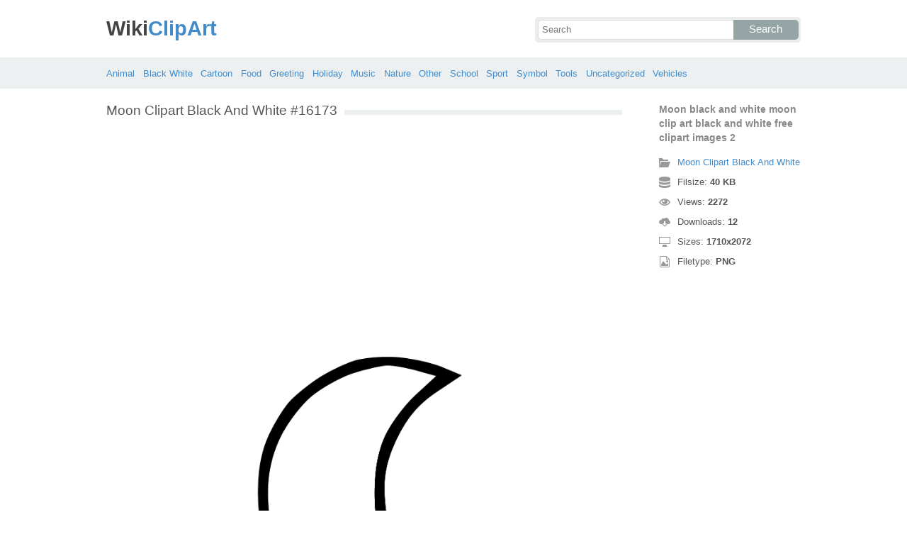

--- FILE ---
content_type: text/html; charset=UTF-8
request_url: https://wikiclipart.com/moon-clipart-black-and-white_16173/
body_size: 4300
content:
<!DOCTYPE html>
<html lang="en-US">
<head>
<meta charset="UTF-8" />
<title>Moon black and white moon clip art black and white free clipart images 2 - WikiClipArt</title>
<meta name="viewport" content="initial-scale=1,user-scalable=no,maximum-scale=1" />
<link rel="stylesheet" type="text/css" href="https://wikiclipart.com/wp-content/themes/wkclipart/style.css" />
<link rel="shortcut icon" href="https://wikiclipart.com/wp-content/themes/wkclipart/favicon.ico" />
<meta name='robots' content='index, follow, max-image-preview:large, max-snippet:-1, max-video-preview:-1' />

	<!-- This site is optimized with the Yoast SEO plugin v25.6 - https://yoast.com/wordpress/plugins/seo/ -->
	<meta property="og:locale" content="en_US" />
	<meta property="og:title" content="Moon black and white moon clip art black and white free clipart images 2 - WikiClipArt" />
	<meta property="og:description" content="Moon black and white moon clip art black and white free clipart images 2" />
	<meta property="og:url" content="https://wikiclipart.com/moon-clipart-black-and-white_16173/" />
	<meta property="og:site_name" content="WikiClipArt" />
	<meta property="og:image" content="https://wikiclipart.com/moon-clipart-black-and-white_16173" />
	<meta property="og:image:width" content="1710" />
	<meta property="og:image:height" content="2072" />
	<meta property="og:image:type" content="image/png" />
	<meta name="twitter:card" content="summary_large_image" />
	<script type="application/ld+json" class="yoast-schema-graph">{"@context":"https://schema.org","@graph":[{"@type":"WebPage","@id":"https://wikiclipart.com/moon-clipart-black-and-white_16173/","url":"https://wikiclipart.com/moon-clipart-black-and-white_16173/","name":"Moon black and white moon clip art black and white free clipart images 2 - WikiClipArt","isPartOf":{"@id":"https://wikiclipart.com/#website"},"primaryImageOfPage":{"@id":"https://wikiclipart.com/moon-clipart-black-and-white_16173/#primaryimage"},"image":{"@id":"https://wikiclipart.com/moon-clipart-black-and-white_16173/#primaryimage"},"thumbnailUrl":"https://wikiclipart.com/wp-content/uploads/2016/12/Moon-black-and-white-moon-clip-art-black-and-white-free-clipart-images-2.png","datePublished":"2016-12-16T02:30:32+00:00","breadcrumb":{"@id":"https://wikiclipart.com/moon-clipart-black-and-white_16173/#breadcrumb"},"inLanguage":"en-US","potentialAction":[{"@type":"ReadAction","target":["https://wikiclipart.com/moon-clipart-black-and-white_16173/"]}]},{"@type":"ImageObject","inLanguage":"en-US","@id":"https://wikiclipart.com/moon-clipart-black-and-white_16173/#primaryimage","url":"https://wikiclipart.com/wp-content/uploads/2016/12/Moon-black-and-white-moon-clip-art-black-and-white-free-clipart-images-2.png","contentUrl":"https://wikiclipart.com/wp-content/uploads/2016/12/Moon-black-and-white-moon-clip-art-black-and-white-free-clipart-images-2.png","width":1710,"height":2072,"caption":"Moon black and white moon clip art black and white free clipart images 2"},{"@type":"BreadcrumbList","@id":"https://wikiclipart.com/moon-clipart-black-and-white_16173/#breadcrumb","itemListElement":[{"@type":"ListItem","position":1,"name":"Home","item":"https://wikiclipart.com/"},{"@type":"ListItem","position":2,"name":"Moon Clipart Black And White","item":"https://wikiclipart.com/moon-clipart-black-and-white/"},{"@type":"ListItem","position":3,"name":"Moon black and white moon clip art black and white free clipart images 2"}]},{"@type":"WebSite","@id":"https://wikiclipart.com/#website","url":"https://wikiclipart.com/","name":"WikiClipArt","description":"All popular Clipart gallery","potentialAction":[{"@type":"SearchAction","target":{"@type":"EntryPoint","urlTemplate":"https://wikiclipart.com/?s={search_term_string}"},"query-input":{"@type":"PropertyValueSpecification","valueRequired":true,"valueName":"search_term_string"}}],"inLanguage":"en-US"}]}</script>
	<!-- / Yoast SEO plugin. -->


</head>
<body>
<header class="wikiclipart">
	<div class="hdh">
		<div class="wr fix">
			<div class="left lg">
				<a href="https://wikiclipart.com"><span>Wiki</span>ClipArt</a>
			</div>
			<div class="right sf">
				<form class="fo fix" method="get" action="https://wikiclipart.com">
					<input type="text" name="s" value="" class="si" placeholder="Search" />
					<button type="submit" class="sb">Search</button>
				</form>
			</div>
		</div>
	</div>
	<nav class="nvb">
		<div class="wr">
				<a href="https://wikiclipart.com/clipart/animal/">Animal</a>
	<a href="https://wikiclipart.com/clipart/black-white/">Black White</a>
	<a href="https://wikiclipart.com/clipart/cartoon/">Cartoon</a>
	<a href="https://wikiclipart.com/clipart/food/">Food</a>
	<a href="https://wikiclipart.com/clipart/greeting/">Greeting</a>
	<a href="https://wikiclipart.com/clipart/holiday/">Holiday</a>
	<a href="https://wikiclipart.com/clipart/music/">Music</a>
	<a href="https://wikiclipart.com/clipart/nature/">Nature</a>
	<a href="https://wikiclipart.com/clipart/other/">Other</a>
	<a href="https://wikiclipart.com/clipart/school/">School</a>
	<a href="https://wikiclipart.com/clipart/sport/">Sport</a>
	<a href="https://wikiclipart.com/clipart/symbol/">Symbol</a>
	<a href="https://wikiclipart.com/clipart/tools/">Tools</a>
	<a href="https://wikiclipart.com/clipart/uncategorized/">Uncategorized</a>
	<a href="https://wikiclipart.com/clipart/vehicles/">Vehicles</a>
		</div>
	</nav>
</header><div class="content attachment">
	<div class="wr">
				<div class="gd fix">
			<div class="jr left">
				<h1><span>Moon Clipart Black And White #16173</span></h1>
				<div class='banner'><script async src="//pagead2.googlesyndication.com/pagead/js/adsbygoogle.js"></script>
<!-- wiclip -->
<ins class="adsbygoogle"
     style="display:block"
     data-ad-client="ca-pub-3659458590920788"
     data-ad-slot="7572830753"
     data-ad-format="rectangle,horizontal"></ins>
<script>
(adsbygoogle = window.adsbygoogle || []).push({});
</script></div>				<div class="img">
					<img width="1710" height="2072" src="https://wikiclipart.com/wp-content/uploads/2016/12/Moon-black-and-white-moon-clip-art-black-and-white-free-clipart-images-2.png" class="attachment-full size-full" alt="Moon  black and white moon clip art black and white free clipart images 2" decoding="async" fetchpriority="high" srcset="https://wikiclipart.com/wp-content/uploads/2016/12/Moon-black-and-white-moon-clip-art-black-and-white-free-clipart-images-2.png 1710w, https://wikiclipart.com/wp-content/uploads/2016/12/Moon-black-and-white-moon-clip-art-black-and-white-free-clipart-images-2-140x170.png 140w, https://wikiclipart.com/wp-content/uploads/2016/12/Moon-black-and-white-moon-clip-art-black-and-white-free-clipart-images-2-768x931.png 768w" sizes="(max-width: 1710px) 100vw, 1710px" />				</div>
				<div class='banner'><script async src="//pagead2.googlesyndication.com/pagead/js/adsbygoogle.js"></script>
<!-- wiclip -->
<ins class="adsbygoogle"
     style="display:block"
     data-ad-client="ca-pub-3659458590920788"
     data-ad-slot="7572830753"
     data-ad-format="rectangle,horizontal"></ins>
<script>
(adsbygoogle = window.adsbygoogle || []).push({});
</script></div>			</div>
			<div class="info right">
				<h3>Moon  black and white moon clip art black and white free clipart images 2</h3>
				<span><i class="icon-cat"></i><a href="https://wikiclipart.com/moon-clipart-black-and-white/">Moon Clipart Black And White</a> </span>
				<span><i class="icon-size"></i>Filsize: <strong>40 KB</strong> </span>
				<span><i class="icon-eye"></i>Views: <strong id="vi">2271</strong> </span>
				<span><i class="icon-dl"></i>Downloads: <strong>12</strong> </span>
				<span><i class="icon-res"></i>Sizes: <strong>1710x2072</strong> </span>
				<span><i class="icon-ext"></i>Filetype: <strong>PNG</strong> </span>
			</div>
		</div>
		<div class="clip sr fix">
			<div><a target="_blank" rel="nofollow" href="http://pinterest.com/pin/create/button/?url=https://wikiclipart.com/moon-clipart-black-and-white_16173/&amp;media=http://wikiclipart.com/wp-content/uploads/2016/12/Moon-black-and-white-moon-clip-art-black-and-white-free-clipart-images-2.png&amp;description=Moon%20%20black%20and%20white%20moon%20clip%20art%20black%20and%20white%20free%20clipart%20images%202" class="pinit" title="Share on Pinterest!" onClick="window.open(this.href,'_blank','width=700,height=300');return false;"></a></div>
			<div class="fb-like" data-href="https://wikiclipart.com" data-layout="button" data-action="like" data-show-faces="false" data-share="false"></div>
			<div class="fb-share-button" data-href="https://wikiclipart.com/moon-clipart-black-and-white_16173/"  data-type="button"></div>
			<div><a href="https://twitter.com/share" class="twitter-share-button" data-dnt="true" data-count="none" data-via="@wikiclipartdotcom">tweet</a></div>
			<div class="dl"><a href="#" onclick="document.getElementById('dlf').submit();return false;"><i class="icon-ext"></i>View full-size</a></div>
		</div>
		<div class="comment">
			<h2>Leave Comments</h2>
			<div class="fb-comments" data-href="https://wikiclipart.com/moon-clipart-black-and-white_16173/" data-numposts="5" data-colorscheme="light" data-width="100%"></div>
			<span class="clear pid" data-id="16173"></span>
		</div>
		<div class="otr fix">
			<h2><span>Related Clip Art</span></h2>
			<div class="clear"></div>
			<div class="kt p-16213">
	<a href="https://wikiclipart.com/moon-clipart-black-and-white_16213/">
		<img width="162" height="170" src="https://wikiclipart.com/wp-content/uploads/2016/12/Moon-black-and-white-half-moon-clipart-black-and-white-clipartfest-2.jpeg" class="attachment-thumbnail size-thumbnail" alt="Moon  black and white half moon clipart black and white clipartfest 2" decoding="async" />	</a>
</div>
<div class="kt p-16329">
	<a href="https://wikiclipart.com/moon-clipart-black-and-white_16329/">
		<img width="170" height="167" src="https://wikiclipart.com/wp-content/uploads/2016/12/Moon-black-and-white-free-black-and-white-clipart-clip.png" class="attachment-thumbnail size-thumbnail" alt="Moon  black and white free black and white clipart clip" decoding="async" />	</a>
</div>
<div class="kt p-16271">
	<a href="https://wikiclipart.com/moon-clipart-black-and-white_16271/">
		<img width="170" height="162" src="https://wikiclipart.com/wp-content/uploads/2016/12/Moon-black-and-white-star-clipart-black-and-white-cliparts.png" class="attachment-thumbnail size-thumbnail" alt="Moon  black and white star clipart black and white cliparts" decoding="async" loading="lazy" />	</a>
</div>
<div class="kt p-16312">
	<a href="https://wikiclipart.com/moon-clipart-black-and-white_16312/">
		<img width="170" height="166" src="https://wikiclipart.com/wp-content/uploads/2016/12/Moon-black-and-white-retro-halloween-clip-art-black-cat-with-moon-the-graphics-fairy.jpg" class="attachment-thumbnail size-thumbnail" alt="Moon  black and white retro halloween clip art black cat with moon the graphics fairy" decoding="async" loading="lazy" />	</a>
</div>
<div class="kt p-16287">
	<a href="https://wikiclipart.com/moon-clipart-black-and-white_16287/">
		<img width="170" height="170" src="https://wikiclipart.com/wp-content/uploads/2016/12/Moon-black-and-white-black-stars-and-moon-clipart.png" class="attachment-thumbnail size-thumbnail" alt="Moon  black and white black stars and moon clipart" decoding="async" loading="lazy" />	</a>
</div>
<div class="kt p-16208">
	<a href="https://wikiclipart.com/moon-clipart-black-and-white_16208/">
		<img width="170" height="156" src="https://wikiclipart.com/wp-content/uploads/2016/12/Moon-black-and-white-moon-clip-art-black-and-white-free-clipart-images-3.jpg" class="attachment-thumbnail size-thumbnail" alt="Moon  black and white moon clip art black and white free clipart images 3" decoding="async" loading="lazy" />	</a>
</div>
<div class="kt p-16200">
	<a href="https://wikiclipart.com/moon-clipart-black-and-white_16200/">
		<img width="170" height="170" src="https://wikiclipart.com/wp-content/uploads/2016/12/Moon-black-and-white-moon-clipart-black-and-white-clipart-2.gif" class="attachment-thumbnail size-thumbnail" alt="Moon  black and white moon clipart black and white clipart 2" decoding="async" loading="lazy" />	</a>
</div>
<div class="kt p-16303">
	<a href="https://wikiclipart.com/moon-clipart-black-and-white_16303/">
		<img width="170" height="149" src="https://wikiclipart.com/wp-content/uploads/2016/12/Moon-black-and-white-sun-and-clouds-clipart-black-white-clipartfest.jpeg" class="attachment-thumbnail size-thumbnail" alt="Moon  black and white sun and clouds clipart black white clipartfest" decoding="async" loading="lazy" />	</a>
</div>
<div class="kt p-16270">
	<a href="https://wikiclipart.com/moon-clipart-black-and-white_16270/">
		<img width="170" height="170" src="https://wikiclipart.com/wp-content/uploads/2016/12/Moon-black-and-white-free-black-and-white-clipart-images.jpg" class="attachment-thumbnail size-thumbnail" alt="Moon  black and white free black and white clipart images" decoding="async" loading="lazy" />	</a>
</div>
<div class="kt p-16279">
	<a href="https://wikiclipart.com/moon-clipart-black-and-white_16279/">
		<img width="170" height="162" src="https://wikiclipart.com/wp-content/uploads/2016/12/Moon-black-and-white-moon-and-stars-clipart-black-white-2.png" class="attachment-thumbnail size-thumbnail" alt="Moon  black and white moon and stars clipart black white 2" decoding="async" loading="lazy" />	</a>
</div>
		</div>
		<a href="https://wikiclipart.com/moon-clipart-black-and-white/" class="ar">&larr; Moon Clipart Black And White</a>
		<div class='banner btm'><script async src="//pagead2.googlesyndication.com/pagead/js/adsbygoogle.js"></script>
<!-- wiclip -->
<ins class="adsbygoogle"
     style="display:block"
     data-ad-client="ca-pub-3659458590920788"
     data-ad-slot="7572830753"
     data-ad-format="rectangle,horizontal"></ins>
<script>
(adsbygoogle = window.adsbygoogle || []).push({});
</script></div>		<div class="otr fix">
			<h2><span>Recent Clipart</span></h2>
			<div class="clear"></div>
			<div class="kt p-39266">
	<a href="https://wikiclipart.com/motorcycle-clipart-black-and-white/" title='Motorcycle Clipart Black And White'>
		<img width="156" height="170" src="https://wikiclipart.com/wp-content/uploads/2018/02/Motorcycle-black-and-white-harley-motorcycle-silhouette-vector-harley-motorcycle-clipart.jpg" class="attachment-thumbnail size-thumbnail" alt="Motorcycle  black and white harley motorcycle silhouette vector harley motorcycle clipart" decoding="async" loading="lazy" />	</a>
</div>
<div class="kt p-39137">
	<a href="https://wikiclipart.com/dog-bowl-clipart/" title='Dog Bowl Clipart'>
		<img width="170" height="111" src="https://wikiclipart.com/wp-content/uploads/2018/02/Bones-clipart-dog-bowl-pencil-and-in-color-bones.jpg" class="attachment-thumbnail size-thumbnail" alt="Bones clipart dog bowl pencil and in color bones" decoding="async" loading="lazy" />	</a>
</div>
<div class="kt p-39053">
	<a href="https://wikiclipart.com/child-thinking-clipart/" title='Child Thinking Clipart'>
		<img width="170" height="170" src="https://wikiclipart.com/wp-content/uploads/2018/02/Child-thinking-girl-thinking-clipart-pencil-and-in-color-girl-thinking-clipart.jpg" class="attachment-thumbnail size-thumbnail" alt="Child thinking girl thinking clipart pencil and in color girl thinking clipart" decoding="async" loading="lazy" />	</a>
</div>
<div class="kt p-39055">
	<a href="https://wikiclipart.com/fire-hat-clipart/" title='Fire Hat Clipart'>
		<img width="170" height="154" src="https://wikiclipart.com/wp-content/uploads/2018/02/Firefighters-axe-emblem-fire-hat-symbol-flames-clip-art.png" class="attachment-thumbnail size-thumbnail" alt="Firefighters axe emblem fire hat symbol flames clip art" decoding="async" loading="lazy" />	</a>
</div>
<div class="kt p-38903">
	<a href="https://wikiclipart.com/pig-face-clipart/" title='Pig Face Clipart'>
		<img width="170" height="134" src="https://wikiclipart.com/wp-content/uploads/2018/01/Clipart-pig-face-clip-art-library.png" class="attachment-thumbnail size-thumbnail" alt="Clipart pig face clip art library" decoding="async" loading="lazy" />	</a>
</div>
<div class="kt p-38856">
	<a href="https://wikiclipart.com/sunflower-clip-art/" title='Sunflower Clip Art'>
		<img width="170" height="168" src="https://wikiclipart.com/wp-content/uploads/2018/01/Sunflower-free-sunflower-vectors-photos-and-psd-files-free-download-clip-art.jpg" class="attachment-thumbnail size-thumbnail" alt="Sunflower  free sunflower vectors photos and psd files free download clip art" decoding="async" loading="lazy" />	</a>
</div>
<div class="kt p-38729">
	<a href="https://wikiclipart.com/lunch-tray-clipart/" title='Lunch Tray Clipart'>
		<img width="170" height="99" src="https://wikiclipart.com/wp-content/uploads/2018/01/Lunch-tray-get-food-tray-clipart-the-cliparts.png" class="attachment-thumbnail size-thumbnail" alt="Lunch tray get food tray clipart the cliparts" decoding="async" loading="lazy" />	</a>
</div>
<div class="kt p-38705">
	<a href="https://wikiclipart.com/christmas-thank-you-clipart/" title='Christmas Thank You Clipart'>
		<img width="170" height="108" src="https://wikiclipart.com/wp-content/uploads/2018/01/Christmas-thank-you-dabbled-download-printable-holiday-thank-you-note-template-for-kids-clip-art.jpg" class="attachment-thumbnail size-thumbnail" alt="Christmas thank you dabbled download printable holiday thank you note template for kids clip art" decoding="async" loading="lazy" />	</a>
</div>
<div class="kt p-38641">
	<a href="https://wikiclipart.com/slime-clipart/" title='Slime Clipart'>
		<img width="170" height="162" src="https://wikiclipart.com/wp-content/uploads/2018/01/Blue-slime-clipart.jpg" class="attachment-thumbnail size-thumbnail" alt="Blue slime clipart" decoding="async" loading="lazy" />	</a>
</div>
<div class="kt p-38521">
	<a href="https://wikiclipart.com/transformers-clip-art/" title='Transformers Clip Art'>
		<img width="105" height="170" src="https://wikiclipart.com/wp-content/uploads/2018/01/Transformers-clipart-optimus-prime.jpg" class="attachment-thumbnail size-thumbnail" alt="Transformers clipart optimus prime" decoding="async" loading="lazy" />	</a>
</div>
		</div>
		<div class="breadcrumb">
			<div itemscope itemtype="http://data-vocabulary.org/Breadcrumb"><a href="https://wikiclipart.com" itemprop="url" rel="nofollow"><span itemprop="title">Home</span></a></div> &raquo; <div itemscope itemtype="http://data-vocabulary.org/Breadcrumb"><a href="https://wikiclipart.com/clipart/black-white/" itemprop="url" rel="nofollow"><span itemprop="title">Black White</span></a></div> &raquo; <div itemscope itemtype="http://data-vocabulary.org/Breadcrumb"><span itemprop="title">Moon  black and white moon clip art black and white free clipart images 2</span></div>		</div>
		<form id="dlf" method="post" action="">
		<input type="hidden" name="pid" value="16173"/>
		<input type="hidden" name="n" value="Moon Clipart Black And White 16173"/>
		<input type="hidden" name="na" value="1"/>
		</form>
			</div>
</div>
<footer>
	<div class="wr">
		<div class="ftt fix">
			<div class="left pgs"><a href="https://wikiclipart.com/privacy/">Privacy</a>-<a href="https://wikiclipart.com/sitemap/">Sitemap</a>-<a href="https://wikiclipart.com/contact-us/">Contact</a>-<a href="https://wikiclipart.com/disclaimer/">Disclaimer</a>-<a href="https://wikiclipart.com/copyright/">Copyright</a></div>
			<div class="right cpr">&copy; 2016 WikiClipArt.com</div>
		</div>
	</div>
</footer>
<script type="text/javascript" src="https://wikiclipart.com/wp-content/themes/wkclipart/js/jquery.js"></script>
<script type="text/javascript" src="https://wikiclipart.com/wp-content/themes/wkclipart/js/wkc.js"></script>
<script>var ax="https://wikiclipart.com/wp-admin/admin-ajax.php";</script>
<script src="//platform.twitter.com/widgets.js" type="text/javascript"></script>
<div id="fb-root"></div>
<script>
(function(d, s, id) {
var js, fjs = d.getElementsByTagName(s)[0];
if (d.getElementById(id)) return;
js = d.createElement(s); js.id = id;
js.src = "//connect.facebook.net/en_US/all.js#xfbml=1";
fjs.parentNode.insertBefore(js, fjs);
}(document, 'script', 'facebook-jssdk'));
jQuery(function(){jQuery.post(ax,{
action:"views_image",pid:jQuery(".pid").attr("data-id")},
function(vw){jQuery('#vi').html(vw);});});
</script>
<script type="text/javascript">
var sc_project=11637234; 
var sc_invisible=1; 
var sc_security="e03c3bc1"; 
</script>
<script type="text/javascript" src="https://www.statcounter.com/counter/counter.js" async></script>
<noscript><div class="statcounter">
<a title="Web Analytics" href="http://statcounter.com/" target="_blank">
<img class="statcounter" src="//c.statcounter.com/11637234/0/e03c3bc1/1/" alt="Web Analytics"></a>
</div></noscript>
</body>
</html>

--- FILE ---
content_type: text/html; charset=UTF-8
request_url: https://wikiclipart.com/wp-admin/admin-ajax.php
body_size: -146
content:
2272

--- FILE ---
content_type: text/html; charset=utf-8
request_url: https://www.google.com/recaptcha/api2/aframe
body_size: 267
content:
<!DOCTYPE HTML><html><head><meta http-equiv="content-type" content="text/html; charset=UTF-8"></head><body><script nonce="B0_jDHAhHmLMDnQx3mK14A">/** Anti-fraud and anti-abuse applications only. See google.com/recaptcha */ try{var clients={'sodar':'https://pagead2.googlesyndication.com/pagead/sodar?'};window.addEventListener("message",function(a){try{if(a.source===window.parent){var b=JSON.parse(a.data);var c=clients[b['id']];if(c){var d=document.createElement('img');d.src=c+b['params']+'&rc='+(localStorage.getItem("rc::a")?sessionStorage.getItem("rc::b"):"");window.document.body.appendChild(d);sessionStorage.setItem("rc::e",parseInt(sessionStorage.getItem("rc::e")||0)+1);localStorage.setItem("rc::h",'1768545732685');}}}catch(b){}});window.parent.postMessage("_grecaptcha_ready", "*");}catch(b){}</script></body></html>